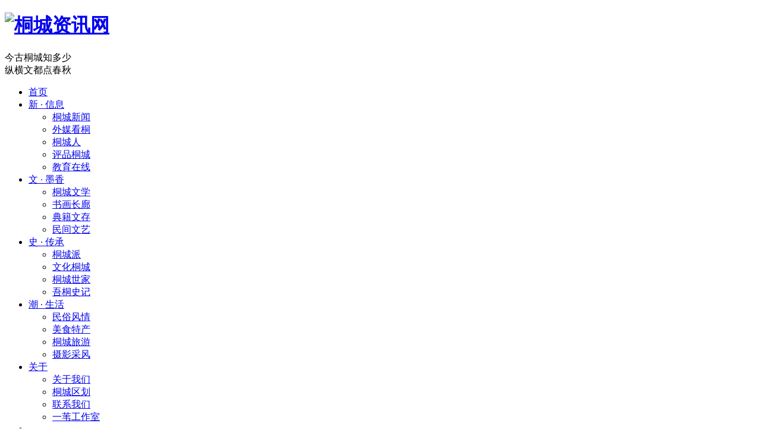

--- FILE ---
content_type: text/html; charset=utf-8
request_url: https://tc999.com/tags.php?/%E6%B0%91%E4%BF%97/
body_size: 5327
content:
<!DOCTYPE html>
<html><head><meta http-equiv="Content-Type" content="text/html; charset=UTF-8">
<meta http-equiv="X-UA-Compatible" content="IE=11,IE=10,IE=9,IE=8">
<meta name="viewport" content="width=device-width, initial-scale=1.0, user-scalable=0, minimum-scale=1.0, maximum-scale=1.0">
<meta http-equiv="Cache-Control" content="no-siteapp">
<title>民俗_桐城资讯网</title>
<meta name="keywords" content="" />
<meta name="description" content="" />
<link rel="stylesheet" id="_bootstrap-css" href="/templets/tongcheng/images/bootstrap.min.css" type="text/css" media="all">
<link rel="stylesheet" id="_fontawesome-css" href="/templets/tongcheng/images/font-awesome.min.css" type="text/css" media="all">
<link rel="stylesheet" id="_main-css" href="/templets/tongcheng/images/main.css" type="text/css" media="all">
<script type="text/javascript" src="/templets/tongcheng/images/jquery.min.js"></script>
<!--[if lt IE 9]><script src="/templets/tongcheng/images/html5.min.js"></script><![endif]-->
</head>
<body class="archive category category-tech category-1 nav_fixed m-excerpt-cat site-layout-2 text-justify-on">
<header class="header">
  <div class="container">
    <h1 class="logo"><a href="/" title="桐城资讯网"><img src="/templets/tongcheng/images/logo.png" alt="桐城资讯网"></a></h1>
    <div class="brand">今古桐城知多少<br>
      纵横文都点春秋</div>
    <ul class="site-nav site-navbar">
      <li><a href="/"><i class="fa fa-home"></i> 首页</a></li>
        <li><a href="/news/index.html"><i class="fa fa-1"></i> 新 · 信息</a>
                    <ul class="sub-menu">
              
                        <li><a href="/news/tcnews/index.html" title="桐城新闻">桐城新闻</a></li>
              
                        <li><a href="/news/media/index.html" title="外媒看桐">外媒看桐</a></li>
              
                        <li><a href="/news/people/index.html" title="桐城人">桐城人</a></li>
              
                        <li><a href="/news/review/index.html" title="评品桐城">评品桐城</a></li>
              
                        <li><a href="/news/edu/index.html" title="教育在线">教育在线</a></li>
              
                     </ul>
                </li><li><a href="/literature/index.html"><i class="fa fa-2"></i> 文 · 墨香</a>
                    <ul class="sub-menu">
              
                        <li><a href="/literature/writing/index.html" title="桐城文学">桐城文学</a></li>
              
                        <li><a href="/literature/Calligraphy/index.html" title="书画长廊">书画长廊</a></li>
              
                        <li><a href="/literature/Classics/index.html" title="典籍文存">典籍文存</a></li>
              
                        <li><a href="/literature/Folk/index.html" title="民间文艺">民间文艺</a></li>
              
                     </ul>
                </li><li><a href="/history/index.html"><i class="fa fa-3"></i> 史 · 传承</a>
                    <ul class="sub-menu">
              
                        <li><a href="/history/tcp/index.html" title="桐城派">桐城派</a></li>
              
                        <li><a href="/history/Culture/index.html" title="文化桐城">文化桐城</a></li>
              
                        <li><a href="/history/family/index.html" title="桐城世家">桐城世家</a></li>
              
                        <li><a href="/history/history/index.html" title="吾桐史记">吾桐史记</a></li>
              
                     </ul>
                </li><li><a href="/life/index.html"><i class="fa fa-4"></i> 潮 · 生活</a>
                    <ul class="sub-menu">
              
                        <li><a href="/history/folkways/index.html" title="民俗风情">民俗风情</a></li>
              
                        <li><a href="/life/food/index.html" title="美食特产">美食特产</a></li>
              
                        <li><a href="/life/Travel/index.html" title="桐城旅游">桐城旅游</a></li>
              
                        <li><a href="/life/Photography/index.html" title="摄影采风">摄影采风</a></li>
              
                     </ul>
                </li><li><a href="/about/index.html"><i class="fa fa-5"></i> 关于</a>
                    <ul class="sub-menu">
              
                        <li><a href="/about/aboutus.html" title="关于我们">关于我们</a></li>
              
                        <li><a href="/about/zone.html" title="桐城区划">桐城区划</a></li>
              
                        <li><a href="/about/contact.html" title="联系我们">联系我们</a></li>
              
                        <li><a href="/v/index.html" title="一苇工作室">一苇工作室</a></li>
              
                     </ul>
                </li>             
          
      <li class="navto-search"><a href="javascript:;" class="search-show active"><i class="fa fa-search"></i></a></li>
    </ul>
    <div class="topbar">
      <ul class="site-nav topmenu">
      <li class=""><a href="https://weibo.com/0101fm" target="_blank">新浪微博</a> </li>
      <li class=""><a href="https://media.om.qq.com/author?id=MGBGPstr3phqyamUgvFHqVzA0" target="_blank">腾讯微博</a> </li>
      <li class=""><a href="http://wpa.qq.com/msgrd?v=3&site=一苇过江&menu=yes&uin=108062062" target="_blank">QQ</a> </li>
      <li class=""><a href="mailto:fm@tc999.com">E-mail</a> </li>
	  <li class=""><a class="feed feed-rss" href="/rss.php" target="_blank"><i></i>RSS订阅</a>  </li>
      </ul>
   </div>
    <i class="fa fa-bars m-icon-nav"></i> </div>
</header>
<div class="site-search">
  <div class="container">
      <form method="get" class="site-search-form" action="/plus/search.php">
      <input type="hidden" name="m" value="home" />
	  <input type="hidden" name="c" value="Search" />
	  <input type="hidden" name="a" value="lists" />
	  <input type="hidden" name="lang" value="cn" />
	  <input class="search-input" type="text" name="q" placeholder="请输搜索入关键字">
      <button class="search-btn" type="submit"><i class="fa fa-search"></i></button>
    </form>
    </div>
</div>
<div class="breadcrumbs">
  <div class="container">当前位置:</strong>：<a href="/">主页</a> &gt; <a href='tags.php'>TAG标签</a> &gt; 民俗</div>
</div>
<section class="container">
  <div class="content-wrap">
    <div class="content">
      <div class="catleader">
        <h1>民俗 </h1>
      </div>
      <div id="list001"> 
	 <article class="excerpt excerpt-2 excerpt-sticky">
              <a class="focus" href="/history/folkways/folkways1253.html"><img src="/images/defaultpic.gif"  class="thumb"></a> 
               <header><a class="cat" href="/history/folkways/index.html">民俗风情 <i></i></a>
          <h2><a href="/history/folkways/folkways1253.html" title="淳厚的桐城民风民俗">淳厚的桐城民风民俗</a></h2>
        </header>  
        <p class="meta">
          <time><i class="fa fa-clock-o"></i>2018-05-07</time>
          <span class="author"><i class="fa fa-user"></i>吾桐子</span><a class="post-like"><i class="fa fa-eye"></i>阅读(<span>192</span>)</a></p>
        <p class="note">桐城历史悠久，明清时中进士举人千余人。所谓五里三进士，隔河两状元、父子双宰相，兄弟四翰林、文章甲天下，冠盖满京华等均为地域桐城文化兴盛的真实写照。丰厚的文化积淀孕育了桐</p>
      </article><article class="excerpt excerpt-2 excerpt-sticky">
              <a class="focus" href="/literature/writing/w1014.html"><img src="/uploads/allimg/210510/1-2105101A202621-lp.jpg"  class="thumb"></a> 
               <header><a class="cat" href="/literature/writing/index.html">桐城文学 <i></i></a>
          <h2><a href="/literature/writing/w1014.html" title="王屋民俗景观">王屋民俗景观</a></h2>
        </header>  
        <p class="meta">
          <time><i class="fa fa-clock-o"></i>2010-09-28</time>
          <span class="author"><i class="fa fa-user"></i>姚平怀</span><a class="post-like"><i class="fa fa-eye"></i>阅读(<span>1619</span>)</a></p>
        <p class="note">陶冲镇王屋村，因曾有座千年古寺王屋寺而驰名桐城四乡八镇，乃至更远的地方。王屋村位于桐西最高峰五聚岭西侧，境内层峦迭嶂，林木葱茏，烟云回绕，山色清秀。有着美妙传说的军屯河</p>
      </article><article class="excerpt excerpt-2 excerpt-sticky">
              <a class="focus" href="/history/folkways/folkways9.html"><img src="/uploads/allimg/210511/1-2105111424494B-lp.jpg"  class="thumb"></a> 
               <header><a class="cat" href="/history/folkways/index.html">民俗风情 <i></i></a>
          <h2><a href="/history/folkways/folkways9.html" title="民俗牵动故乡情">民俗牵动故乡情</a></h2>
        </header>  
        <p class="meta">
          <time><i class="fa fa-clock-o"></i>2010-07-23</time>
          <span class="author"><i class="fa fa-user"></i>徐庆寿</span><a class="post-like"><i class="fa fa-eye"></i>阅读(<span>3804</span>)</a></p>
        <p class="note">桐城，早在明代就已是闻名遐迩的文化之乡，民风也显得格外淳朴与厚重。然而这些积淀深厚、凝结着人民生活情感与人间理想的民俗事象和文化精萃，在当前多多少少也面临着瓦解、失散的</p>
      </article> 


            </div>
             <div class="pagination" id="ajax-load-posts">
        <ul>
         <span class="pageinfo">共1页/3条</span>
        </ul>
      </div>
      </div>
  </div>
  <div class="sidebar">
<div class="widget widget_ui_textasb"><script src='/plus/ad_js.php?aid=1' language='javascript'></script></div>
<div class="widget widget_ui_posts">
  <h3>本月热门</h3>
      <ul>
	  <li><a href="/news/tcnews/tc202512271309.html"><span class="thumbnail"><img src="/uploads/allimg/251227/1-25122G4311MD-lp.png"  class="thumb"></span><span class="text">关于调整安庆市物业专项维修资金交存标准及环节的通知</span><span class="muted">2025-12-19</span></a></li>
<li><a href="/news/tcnews/tc202512161306.html"><span class="thumbnail"><img src="/uploads/allimg/251216/0QZ0H29-0-lp.jpg"  class="thumb"></span><span class="text">安徽省桐城派研究会三届四次理事会议在桐召开</span><span class="muted">2025-12-14</span></a></li>
<li><a href="/news/tcnews/tc202512161308.html"><span class="thumbnail"><img src="/uploads/allimg/251216/0R4304429-0-lp.jpg"  class="thumb"></span><span class="text">“桐城派文化的传播与交融”国际学术研讨会在桐召开</span><span class="muted">2025-12-15</span></a></li>
<li><a href="/news/tcnews/tc202512271310.html"><span class="thumbnail"><img src="/uploads/allimg/251227/1-25122G43421101-lp.jpg"  class="thumb"></span><span class="text">桐城市房管中心关于填写《桐城市物业专项维修资金缴存申报表》延期缴费申请的公告</span><span class="muted">2025-12-27</span></a></li>
<li><a href="/news/tcnews/tc202512161307.html"><span class="thumbnail"><img src="/uploads/allimg/251216/0R2044a3-0-lp.jpg"  class="thumb"></span><span class="text">桐城市马鞍山商会举行成立大会</span><span class="muted">2025-12-15</span></a></li>
 
      </ul>
</div>
<div class="widget widget_ui_tags">
  <h3>热门标签</h3>
   <div class="items">
      <a href="/tags.php?/%E6%A1%90%E5%9F%8E%E4%B8%AD%E5%AD%A6/">桐城中学</a><a href="/tags.php?/%E4%B8%AD%E8%80%83/">中考</a><a href="/tags.php?/%E6%A1%90%E5%9F%8E%E6%B4%BE/">桐城派</a><a href="/tags.php?/%E6%96%B0%E5%9B%9B%E5%86%9B/">新四军</a><a href="/tags.php?/%E4%B9%A1%E6%9D%91%E6%8C%AF%E5%85%B4/">乡村振兴</a><a href="/tags.php?/%E9%AB%98%E8%80%83/">高考</a><a href="/tags.php?/%E6%A1%88%E4%BE%8B/">案例</a><a href="/tags.php?/%E5%AD%94%E5%9F%8E/">孔城</a><a href="/tags.php?/%E6%96%B9%E6%B0%8F/">方氏</a><a href="/tags.php?/%E6%9C%9B%E6%B9%96%E4%BA%AD/">望湖亭</a><a href="/tags.php?/%E8%A3%81%E8%A5%9F%E5%8A%B1%E5%AD%90/">裁襟励子</a><a href="/tags.php?/%E6%88%B4%E5%90%8D%E4%B8%96/">戴名世</a><a href="/tags.php?/%E6%A1%90%E6%80%80%E6%BD%9C/">桐怀潜</a><a href="/tags.php?/%E6%8E%A5%E7%A7%8D%E7%82%B9/">接种点</a><a href="/tags.php?/%E9%92%93%E9%B1%BC%E5%AF%BA/">钓鱼寺</a><a href="/tags.php?/%E6%A1%90%E5%9F%8E%E6%96%87%E5%8C%96/">桐城文化</a><a href="/tags.php?/%E6%A1%90%E5%9F%8E%E6%B0%B4%E8%8A%B9/">桐城水芹</a><a href="/tags.php?/%E6%A1%90%E6%97%A7%E9%9B%86/">桐旧集</a><a href="/tags.php?/%E5%88%86%E6%95%B0%E7%BA%BF/">分数线</a><a href="/tags.php?/%E6%96%B9%E7%BB%B4%E4%BB%AA/">方维仪</a><a href="/tags.php?/%E6%A0%B9%E6%8D%AE%E5%9C%B0/">根据地</a><a href="/tags.php?/%E5%BD%A9%E8%99%B9%E6%A1%A5/">彩虹桥</a><a href="/tags.php?/%E6%A0%A1%E9%95%BF/">校长</a><a href="/tags.php?/%E6%AE%B5%E8%B7%AF%E6%98%8E/">段路明</a><a href="/tags.php?/%E9%80%9A%E5%91%8A/">通告</a><a href="/tags.php?/%E6%A0%A1%E5%8F%8B/">校友</a><a href="/tags.php?/%E5%8F%A4%E9%81%93/">古道</a><a href="/tags.php?/%E8%B5%B0%E8%AE%BF/">走访</a><a href="/tags.php?/%E6%97%A0%E5%B2%B3%E9%AB%98%E9%80%9F/">无岳高速</a><a href="/tags.php?/%E6%96%B9%E5%AE%88%E6%95%A6/">方守敦</a> 
   </div>
</div>
</div>
</section>
<div class="branding branding-black">
  <div class="container">
    <h2>知桐城，识文都！我们一直在努力！</h2>
        <a target="blank" class="btn btn-lg" href="/about/contact.html">联系我们</a>
    </div>
</div>
<footer class="footer">
  <div class="container">
    <div class="flinks"> <strong>友情链接</strong>
      <ul class="xoxo blogroll">
             <li><a href='http://www.tongcheng.gov.cn' target='_blank'>桐城政府网</a> </li><li><a href='https://www.163.com/dy/media/T1582163952701.html' target='_blank'>网易号</a> </li><li><a href='http://bbs.itongcheng.cc' target='_blank'>桐城网</a> </li><li><a href='http://www.tc999.com/v/' target='_blank'>一苇工作室</a> </li><li><a href='http://www.tongzhong.cn' target='_blank'>桐城中学</a> </li><li><a href='http://fan.tc999.com' target='_blank'>皖桐樊氏</a> </li>
      </ul>
    </div>
    <div class="fcode">桐城资讯网 - 桐城信息门户·文都对外窗口 Copyright©2004 All Rights Reserved Powered by DedeCMS <br>
	<a>本站部分信息资源来自网络转载，如有侵权，请来函说明！ 皖ICP备05002935号</a> </div>
	<div style="WIDTH: 300px; PADDING-BOTTOM: 20px; PADDING-TOP: 10px; PADDING-LEFT: 0px; MARGIN: 0px auto; PADDING-RIGHT: 0px"><A style="TEXT-DECORATION: none; HEIGHT: 20px; DISPLAY: inline-block; LINE-HEIGHT: 20px" href="http://www.beian.gov.cn/portal/registerSystemInfo?recordcode=34088102000134" target=_blank><IMG src="http://www.beian.gov.cn/img/new/gongan.png" style="width:18px; float:left;">
<P style="HEIGHT: 20px; FLOAT: left; COLOR: #939393; MARGIN: 0px 0px 0px 5px; LINE-HEIGHT: 20px">皖公网安备 34088102000134号</P></A></div>

    
  </div>
</footer>
<script>
window.jsui={
	www: 'http://www.tc999.com',
	uri: '/templets/tongcheng/images',
	ver: '5.3',
	roll: []
};
</script>
<script>
var _hmt = _hmt || [];
(function() {
  var hm = document.createElement("script");
  hm.src = "https://hm.baidu.com/hm.js?efc4c28acc60a6efc7ea812d005df0a9";
  var s = document.getElementsByTagName("script")[0]; 
  s.parentNode.insertBefore(hm, s);
})();
</script>



 
<script type="text/javascript" src="/templets/tongcheng/images/bootstrap.min.js"></script> 
<script type="text/javascript" src="/templets/tongcheng/images/loader.js"></script> 
<script type="text/javascript" src="/templets/tongcheng/images/wp-embed.min.js"></script>

</body></html>